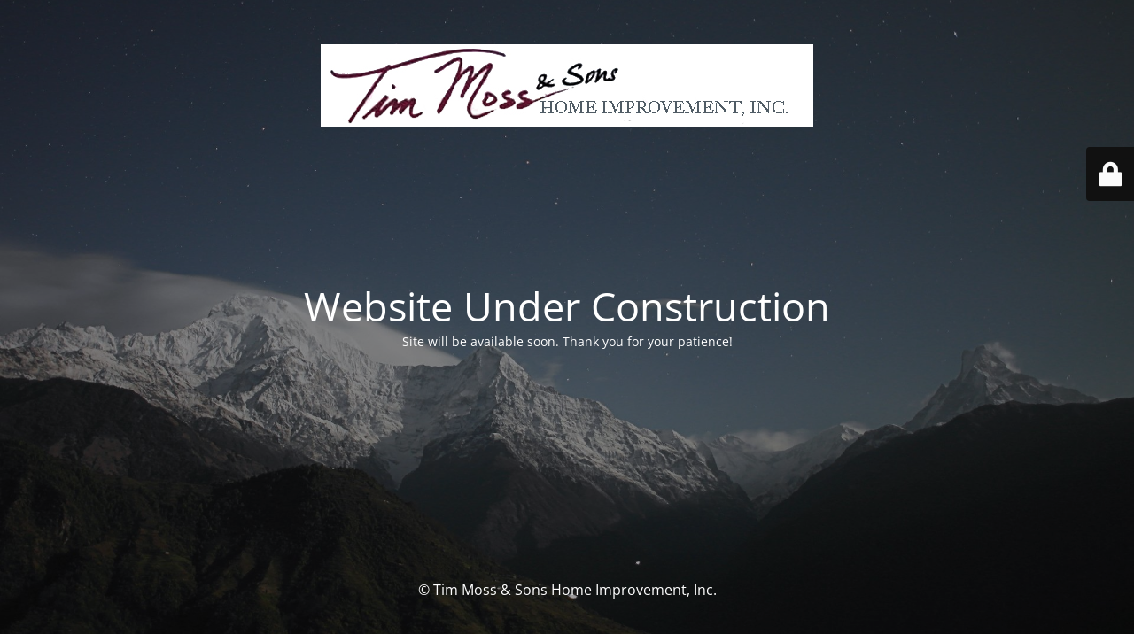

--- FILE ---
content_type: text/html; charset=UTF-8
request_url: https://timmossandsons.com/home-additions-2/
body_size: 1541
content:
<!DOCTYPE html>
<html lang="en-US" prefix="og: http://ogp.me/ns# fb: http://ogp.me/ns/fb#">
<head>
	<meta charset="UTF-8" />
	<title>Site is undergoing maintenance</title>	<link rel="icon" href="https://timmossandsons.com/wp-content/uploads/2017/05/cropped-top-32x32.jpg" sizes="32x32" />
<link rel="icon" href="https://timmossandsons.com/wp-content/uploads/2017/05/cropped-top-192x192.jpg" sizes="192x192" />
<link rel="apple-touch-icon" href="https://timmossandsons.com/wp-content/uploads/2017/05/cropped-top-180x180.jpg" />
<meta name="msapplication-TileImage" content="https://timmossandsons.com/wp-content/uploads/2017/05/cropped-top-270x270.jpg" />
	<meta name="viewport" content="width=device-width, maximum-scale=1, initial-scale=1, minimum-scale=1">
	<meta name="description" content="Home Improvement NC"/>
	<meta http-equiv="X-UA-Compatible" content="" />
	<meta property="og:site_name" content="Home Improvement NC - Home Improvement NC"/>
	<meta property="og:title" content="Site is undergoing maintenance"/>
	<meta property="og:type" content="Maintenance"/>
	<meta property="og:url" content="https://timmossandsons.com"/>
	<meta property="og:description" content="Site will be available soon. Thank you for your patience!"/>
				<meta property="og:image" content="https://timmossandsons.com/wp-content/uploads/2025/10/firstPartLogo1.jpg" />
			<meta property="og:image:url" content="https://timmossandsons.com/wp-content/uploads/2025/10/firstPartLogo1.jpg"/>
			<meta property="og:image:secure_url" content="https://timmossandsons.com/wp-content/uploads/2025/10/firstPartLogo1.jpg"/>
			<meta property="og:image:type" content="jpg"/>
			<link rel="profile" href="http://gmpg.org/xfn/11" />
	<link rel="pingback" href="https://timmossandsons.com/xmlrpc.php" />
	<link rel='stylesheet' id='mtnc-style-css' href='https://timmossandsons.com/wp-content/plugins/maintenance/load/css/style.css?ver=1760445680' type='text/css' media='all' />
<link rel='stylesheet' id='mtnc-fonts-css' href='https://timmossandsons.com/wp-content/plugins/maintenance/load/css/fonts.css?ver=1760445680' type='text/css' media='all' />
<style type="text/css">body {background-color: #111111}.preloader {background-color: #111111}body {font-family: Open Sans; }.site-title, .preloader i, .login-form, .login-form a.lost-pass, .btn-open-login-form, .site-content, .user-content-wrapper, .user-content, footer, .maintenance a{color: #ffffff;} a.close-user-content, #mailchimp-box form input[type="submit"], .login-form input#submit.button  {border-color:#ffffff} input[type="submit"]:hover{background-color:#ffffff} input:-webkit-autofill, input:-webkit-autofill:focus{-webkit-text-fill-color:#ffffff} body &gt; .login-form-container{background-color:#111111}.btn-open-login-form{background-color:#111111}input:-webkit-autofill, input:-webkit-autofill:focus{-webkit-box-shadow:0 0 0 50px #111111 inset}input[type='submit']:hover{color:#111111} #custom-subscribe #submit-subscribe:before{background-color:#111111} </style>    
    <!--[if IE]><script type="text/javascript" src="https://timmossandsons.com/wp-content/plugins/maintenance/load/js/jquery.backstretch.min.js"></script><![endif]--><link rel="stylesheet" href="https://fonts.bunny.net/css?family=Open%20Sans:300,300italic,regular,italic,600,600italic,700,700italic,800,800italic:300"></head>

<body class="maintenance ">

<div class="main-container">
	<div class="preloader"><i class="fi-widget" aria-hidden="true"></i></div>	<div id="wrapper">
		<div class="center logotype">
			<header>
				        <div class="logo-box" rel="home">
            <img src="https://timmossandsons.com/wp-content/uploads/2025/10/firstPartLogo1.jpg" srcset="https://timmossandsons.com/wp-content/uploads/2025/10/firstPartLogo1.jpg 2x" width="556" height="93" alt="logo">
        </div>
    			</header>
		</div>
		<div id="content" class="site-content">
			<div class="center">
                <h2 class="heading font-center" style="font-weight:300;font-style:normal">Website Under Construction</h2><div class="description" style="font-weight:300;font-style:normal"><p>Site will be available soon. Thank you for your patience!</p>
</div>			</div>
		</div>
	</div> <!-- end wrapper -->
	<footer>
		<div class="center">
			<div style="font-weight:300;font-style:normal">© Tim Moss &amp; Sons Home Improvement, Inc.</div>		</div>
	</footer>
					<picture class="bg-img">
						<img class="skip-lazy" src="https://timmossandsons.com/wp-content/uploads/2025/10/mt-sample-background.jpg">
		</picture>
	</div>

	<div class="login-form-container">
		<input type="hidden" id="mtnc_login_check" name="mtnc_login_check" value="f79c3aa730" /><input type="hidden" name="_wp_http_referer" value="/home-additions-2/" /><form id="login-form" class="login-form" method="post"><label>User Login</label><span class="login-error"></span><span class="licon user-icon"><input type="text" name="log" id="log" value="" size="20" class="input username" placeholder="Username" /></span><span class="picon pass-icon"><input type="password" name="pwd" id="login_password" value="" size="20" class="input password" placeholder="Password" /></span><a class="lost-pass" href="https://timmossandsons.com/wp-login.php?action=lostpassword">Lost Password</a><input type="submit" class="button" name="submit" id="submit" value="Login" /><input type="hidden" name="is_custom_login" value="1" /><input type="hidden" id="mtnc_login_check" name="mtnc_login_check" value="f79c3aa730" /><input type="hidden" name="_wp_http_referer" value="/home-additions-2/" /></form>		    <div id="btn-open-login-form" class="btn-open-login-form">
        <i class="fi-lock"></i>

    </div>
    <div id="btn-sound" class="btn-open-login-form sound">
        <i id="value_botton" class="fa fa-volume-off" aria-hidden="true"></i>
    </div>
    	</div>
<!--[if !IE]><!--><script type="text/javascript" src="https://timmossandsons.com/wp-includes/js/jquery/jquery.min.js?ver=3.7.1" id="jquery-core-js"></script>
<script type="text/javascript" src="https://timmossandsons.com/wp-includes/js/jquery/jquery-migrate.min.js?ver=3.4.1" id="jquery-migrate-js"></script>
<!--<![endif]--><script type="text/javascript" id="_frontend-js-extra">
/* <![CDATA[ */
var mtnc_front_options = {"body_bg":"https://timmossandsons.com/wp-content/uploads/2025/10/mt-sample-background.jpg","gallery_array":[],"blur_intensity":"5","font_link":["Open Sans:300,300italic,regular,italic,600,600italic,700,700italic,800,800italic:300"]};
//# sourceURL=_frontend-js-extra
/* ]]> */
</script>
<script type="text/javascript" src="https://timmossandsons.com/wp-content/plugins/maintenance/load/js/jquery.frontend.js?ver=1760445680" id="_frontend-js"></script>

</body>
</html>
